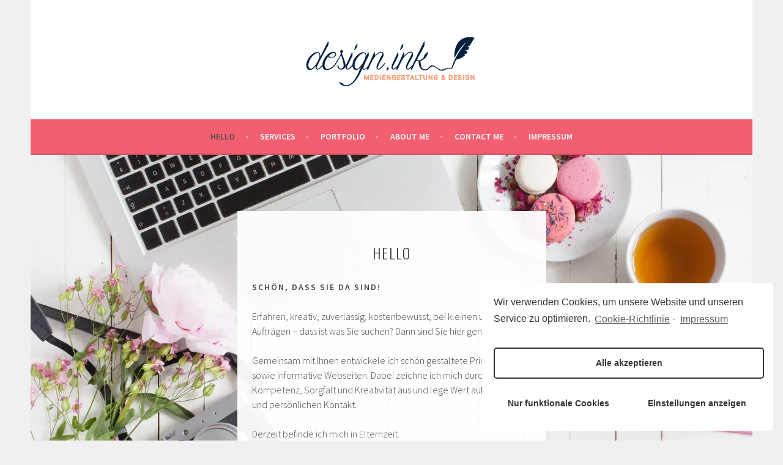

--- FILE ---
content_type: text/html; charset=UTF-8
request_url: https://design-ink.de/
body_size: 19767
content:
<!DOCTYPE html>
<html lang="de">
<head>
<meta charset="UTF-8">
<meta name="viewport" content="width=device-width, initial-scale=1">
<link rel="profile" href="http://gmpg.org/xfn/11">
<link rel="pingback" href="https://design-ink.de/xmlrpc.php">
<title></title>
<link rel='dns-prefetch' href='//secure.gravatar.com' />
<link rel='dns-prefetch' href='//fonts.googleapis.com' />
<link rel='dns-prefetch' href='//s.w.org' />
<link rel='dns-prefetch' href='//v0.wordpress.com' />
<link rel='dns-prefetch' href='//widgets.wp.com' />
<link rel='dns-prefetch' href='//s0.wp.com' />
<link rel='dns-prefetch' href='//0.gravatar.com' />
<link rel='dns-prefetch' href='//1.gravatar.com' />
<link rel='dns-prefetch' href='//2.gravatar.com' />
<link rel='dns-prefetch' href='//i0.wp.com' />
<link rel='dns-prefetch' href='//i1.wp.com' />
<link rel='dns-prefetch' href='//i2.wp.com' />
<link rel="alternate" type="application/rss+xml" title=" &raquo; Feed" href="https://design-ink.de/feed/" />
<link rel="alternate" type="application/rss+xml" title=" &raquo; Kommentar-Feed" href="https://design-ink.de/comments/feed/" />
		<script type="text/javascript">
			window._wpemojiSettings = {"baseUrl":"https:\/\/s.w.org\/images\/core\/emoji\/13.0.1\/72x72\/","ext":".png","svgUrl":"https:\/\/s.w.org\/images\/core\/emoji\/13.0.1\/svg\/","svgExt":".svg","source":{"concatemoji":"https:\/\/design-ink.de\/wp-includes\/js\/wp-emoji-release.min.js?ver=5.6.16"}};
			!function(e,a,t){var n,r,o,i=a.createElement("canvas"),p=i.getContext&&i.getContext("2d");function s(e,t){var a=String.fromCharCode;p.clearRect(0,0,i.width,i.height),p.fillText(a.apply(this,e),0,0);e=i.toDataURL();return p.clearRect(0,0,i.width,i.height),p.fillText(a.apply(this,t),0,0),e===i.toDataURL()}function c(e){var t=a.createElement("script");t.src=e,t.defer=t.type="text/javascript",a.getElementsByTagName("head")[0].appendChild(t)}for(o=Array("flag","emoji"),t.supports={everything:!0,everythingExceptFlag:!0},r=0;r<o.length;r++)t.supports[o[r]]=function(e){if(!p||!p.fillText)return!1;switch(p.textBaseline="top",p.font="600 32px Arial",e){case"flag":return s([127987,65039,8205,9895,65039],[127987,65039,8203,9895,65039])?!1:!s([55356,56826,55356,56819],[55356,56826,8203,55356,56819])&&!s([55356,57332,56128,56423,56128,56418,56128,56421,56128,56430,56128,56423,56128,56447],[55356,57332,8203,56128,56423,8203,56128,56418,8203,56128,56421,8203,56128,56430,8203,56128,56423,8203,56128,56447]);case"emoji":return!s([55357,56424,8205,55356,57212],[55357,56424,8203,55356,57212])}return!1}(o[r]),t.supports.everything=t.supports.everything&&t.supports[o[r]],"flag"!==o[r]&&(t.supports.everythingExceptFlag=t.supports.everythingExceptFlag&&t.supports[o[r]]);t.supports.everythingExceptFlag=t.supports.everythingExceptFlag&&!t.supports.flag,t.DOMReady=!1,t.readyCallback=function(){t.DOMReady=!0},t.supports.everything||(n=function(){t.readyCallback()},a.addEventListener?(a.addEventListener("DOMContentLoaded",n,!1),e.addEventListener("load",n,!1)):(e.attachEvent("onload",n),a.attachEvent("onreadystatechange",function(){"complete"===a.readyState&&t.readyCallback()})),(n=t.source||{}).concatemoji?c(n.concatemoji):n.wpemoji&&n.twemoji&&(c(n.twemoji),c(n.wpemoji)))}(window,document,window._wpemojiSettings);
		</script>
		<style type="text/css">
img.wp-smiley,
img.emoji {
	display: inline !important;
	border: none !important;
	box-shadow: none !important;
	height: 1em !important;
	width: 1em !important;
	margin: 0 .07em !important;
	vertical-align: -0.1em !important;
	background: none !important;
	padding: 0 !important;
}
</style>
	<link rel='stylesheet' id='wp-block-library-css'  href='https://design-ink.de/wp-includes/css/dist/block-library/style.min.css?ver=5.6.16' type='text/css' media='all' />
<style id='wp-block-library-inline-css' type='text/css'>
.has-text-align-justify{text-align:justify;}
</style>
<link rel='stylesheet' id='contact-form-7-css'  href='https://design-ink.de/wp-content/plugins/contact-form-7/includes/css/styles.css?ver=5.3.2' type='text/css' media='all' />
<link rel='stylesheet' id='sela-fonts-css'  href='https://fonts.googleapis.com/css?family=Source+Sans+Pro%3A300%2C300italic%2C400%2C400italic%2C600%7CDroid+Serif%3A400%2C400italic%7COswald%3A300%2C400&#038;subset=latin%2Clatin-ext' type='text/css' media='all' />
<link rel='stylesheet' id='genericons-css'  href='https://design-ink.de/wp-content/plugins/jetpack/_inc/genericons/genericons/genericons.css?ver=3.1' type='text/css' media='all' />
<link rel='stylesheet' id='sela-style-css'  href='https://design-ink.de/wp-content/themes/sela/style.css?ver=5.6.16' type='text/css' media='all' />
<style id='sela-style-inline-css' type='text/css'>
 { clip: rect(1px, 1px, 1px, 1px); height: 1px; position: absolute; overflow: hidden; width: 1px; }
</style>
<link rel='stylesheet' id='cmplz-cookie-css'  href='https://design-ink.de/wp-content/plugins/complianz-gdpr/assets/css/cookieconsent.min.css?ver=4.8.2' type='text/css' media='all' />
<link rel='stylesheet' id='jetpack_css-css'  href='https://design-ink.de/wp-content/plugins/jetpack/css/jetpack.css?ver=9.2.4' type='text/css' media='all' />
<script type='text/javascript' src='https://design-ink.de/wp-includes/js/jquery/jquery.min.js?ver=3.5.1' id='jquery-core-js'></script>
<script type='text/javascript' src='https://design-ink.de/wp-includes/js/jquery/jquery-migrate.min.js?ver=3.3.2' id='jquery-migrate-js'></script>
<link rel="https://api.w.org/" href="https://design-ink.de/wp-json/" /><link rel="alternate" type="application/json" href="https://design-ink.de/wp-json/wp/v2/pages/6" /><link rel="EditURI" type="application/rsd+xml" title="RSD" href="https://design-ink.de/xmlrpc.php?rsd" />
<link rel="wlwmanifest" type="application/wlwmanifest+xml" href="https://design-ink.de/wp-includes/wlwmanifest.xml" /> 
<meta name="generator" content="WordPress 5.6.16" />
<link rel="canonical" href="https://design-ink.de/" />
<link rel='shortlink' href='https://wp.me/P9yku3-6' />
<link rel="alternate" type="application/json+oembed" href="https://design-ink.de/wp-json/oembed/1.0/embed?url=https%3A%2F%2Fdesign-ink.de%2F" />
<link rel="alternate" type="text/xml+oembed" href="https://design-ink.de/wp-json/oembed/1.0/embed?url=https%3A%2F%2Fdesign-ink.de%2F&#038;format=xml" />
<style type='text/css'>img#wpstats{display:none}</style><style type="text/css">.recentcomments a{display:inline !important;padding:0 !important;margin:0 !important;}</style>	<style type="text/css" id="sela-header-css">
					.site-title,
			.site-description {
				clip: rect(1px, 1px, 1px, 1px);
				position: absolute;
			}
			</style>
	
<!-- Jetpack Open Graph Tags -->
<meta property="og:type" content="website" />
<meta property="og:title" content="(kein Titel)" />
<meta property="og:url" content="https://design-ink.de/" />
<meta property="og:image" content="https://i2.wp.com/design-ink.de/wp-content/uploads/2017/10/bigstock-Feminine-Flat-Lay-Workspace-Wi-221850316.jpg?fit=1200%2C800&amp;ssl=1" />
<meta property="og:image:width" content="1200" />
<meta property="og:image:height" content="800" />
<meta property="og:locale" content="de_DE" />
<meta name="twitter:text:title" content="Hello" />
<meta name="twitter:image" content="https://i2.wp.com/design-ink.de/wp-content/uploads/2017/10/bigstock-Feminine-Flat-Lay-Workspace-Wi-221850316.jpg?fit=1200%2C800&#038;ssl=1&#038;w=640" />
<meta name="twitter:card" content="summary_large_image" />
<meta name="twitter:description" content="Besuche den Beitrag für mehr Info." />

<!-- End Jetpack Open Graph Tags -->
</head>

<body data-cmplz=1 class="home page-template page-template-page-templates page-template-front-page page-template-page-templatesfront-page-php page page-id-6 not-multi-author comments-closed has-site-logo">
<div id="page" class="hfeed site">
	<header id="masthead" class="site-header" role="banner">
		<a class="skip-link screen-reader-text" href="#content" title="Springe zum Inhalt">Springe zum Inhalt</a>

		<div class="site-branding">
			<a href="https://design-ink.de/" class="site-logo-link" rel="home" itemprop="url"><img width="314" height="105" src="https://i2.wp.com/design-ink.de/wp-content/uploads/2018/01/designink_RGB_UZ_klein.gif?fit=314%2C105&amp;ssl=1" class="site-logo attachment-sela-logo" alt="" loading="lazy" data-size="sela-logo" itemprop="logo" data-attachment-id="37" data-permalink="https://design-ink.de/designink_rgb_uz_klein/" data-orig-file="https://i2.wp.com/design-ink.de/wp-content/uploads/2018/01/designink_RGB_UZ_klein.gif?fit=314%2C105&amp;ssl=1" data-orig-size="314,105" data-comments-opened="0" data-image-meta="{&quot;aperture&quot;:&quot;0&quot;,&quot;credit&quot;:&quot;&quot;,&quot;camera&quot;:&quot;&quot;,&quot;caption&quot;:&quot;&quot;,&quot;created_timestamp&quot;:&quot;0&quot;,&quot;copyright&quot;:&quot;&quot;,&quot;focal_length&quot;:&quot;0&quot;,&quot;iso&quot;:&quot;0&quot;,&quot;shutter_speed&quot;:&quot;0&quot;,&quot;title&quot;:&quot;&quot;,&quot;orientation&quot;:&quot;0&quot;}" data-image-title="designink_RGB_UZ_klein" data-image-description="" data-medium-file="https://i2.wp.com/design-ink.de/wp-content/uploads/2018/01/designink_RGB_UZ_klein.gif?fit=300%2C100&amp;ssl=1" data-large-file="https://i2.wp.com/design-ink.de/wp-content/uploads/2018/01/designink_RGB_UZ_klein.gif?fit=314%2C105&amp;ssl=1" /></a>			<h1 class="site-title"><a href="https://design-ink.de/" title="" rel="home"></a></h1>
					</div><!-- .site-branding -->

		<nav id="site-navigation" class="main-navigation" role="navigation">
			<button class="menu-toggle" aria-controls="menu" aria-expanded="false">Menü</button>
			<div class="menu-design-ink-container"><ul id="menu-design-ink" class="menu"><li id="menu-item-22" class="menu-item menu-item-type-post_type menu-item-object-page menu-item-home current-menu-item page_item page-item-6 current_page_item menu-item-22"><a href="https://design-ink.de/" aria-current="page">Hello</a></li>
<li id="menu-item-82" class="menu-item menu-item-type-post_type menu-item-object-page menu-item-82"><a href="https://design-ink.de/services/">Services</a></li>
<li id="menu-item-23" class="menu-item menu-item-type-post_type menu-item-object-page menu-item-23"><a href="https://design-ink.de/corporte-design/">Portfolio</a></li>
<li id="menu-item-21" class="menu-item menu-item-type-post_type menu-item-object-page menu-item-21"><a href="https://design-ink.de/about-me/">About me</a></li>
<li id="menu-item-26" class="menu-item menu-item-type-post_type menu-item-object-page menu-item-26"><a href="https://design-ink.de/contact/">Contact me</a></li>
<li id="menu-item-58" class="menu-item menu-item-type-post_type menu-item-object-page menu-item-has-children menu-item-58"><a href="https://design-ink.de/impressum/">Impressum</a>
<ul class="sub-menu">
	<li id="menu-item-144" class="menu-item menu-item-type-post_type menu-item-object-page menu-item-privacy-policy menu-item-144"><a href="https://design-ink.de/datenschutz/">Datenschutz</a></li>
</ul>
</li>
</ul></div>		</nav><!-- #site-navigation -->
	</header><!-- #masthead -->

	<div id="content" class="site-content">

	<div id="primary" class="content-area front-page-content-area">
					<div class="hero">

								<figure class="hero-content">
					<img width="1180" height="610" src="https://i2.wp.com/design-ink.de/wp-content/uploads/2017/10/bigstock-Feminine-Flat-Lay-Workspace-Wi-221850316.jpg?resize=1180%2C610&amp;ssl=1" class="attachment-sela-hero-thumbnail size-sela-hero-thumbnail wp-post-image" alt="" loading="lazy" data-attachment-id="54" data-permalink="https://design-ink.de/hallo/feminine-flat-lay-workspace-with-laptop-cup-of-tea-macarons-an/#main" data-orig-file="https://i2.wp.com/design-ink.de/wp-content/uploads/2017/10/bigstock-Feminine-Flat-Lay-Workspace-Wi-221850316.jpg?fit=1600%2C1067&amp;ssl=1" data-orig-size="1600,1067" data-comments-opened="0" data-image-meta="{&quot;aperture&quot;:&quot;0&quot;,&quot;credit&quot;:&quot;&quot;,&quot;camera&quot;:&quot;Canon EOS 5D Mark II&quot;,&quot;caption&quot;:&quot;Feminine flat lay workspace with laptop, cup of tea, macarons and flowers, planner and pen on white wooden table. Top view mock up.&quot;,&quot;created_timestamp&quot;:&quot;0&quot;,&quot;copyright&quot;:&quot;Bigstock&quot;,&quot;focal_length&quot;:&quot;0&quot;,&quot;iso&quot;:&quot;0&quot;,&quot;shutter_speed&quot;:&quot;0&quot;,&quot;title&quot;:&quot;Feminine Flat Lay Workspace With Laptop, Cup Of Tea, Macarons An&quot;,&quot;orientation&quot;:&quot;1&quot;}" data-image-title="Feminine Flat Lay Workspace With Laptop, Cup Of Tea, Macarons An" data-image-description="" data-medium-file="https://i2.wp.com/design-ink.de/wp-content/uploads/2017/10/bigstock-Feminine-Flat-Lay-Workspace-Wi-221850316.jpg?fit=300%2C200&amp;ssl=1" data-large-file="https://i2.wp.com/design-ink.de/wp-content/uploads/2017/10/bigstock-Feminine-Flat-Lay-Workspace-Wi-221850316.jpg?fit=620%2C414&amp;ssl=1" />					<div class="hero-content-overlayer">
						<div class="hero-container-outer">
							<div class="hero-container-inner">
								<article id="post-6" class="post-6 page type-page status-publish has-post-thumbnail hentry with-featured-image">
									<header class="entry-header">
										<h1 class="entry-title">Hello</h1>									</header><!-- .entry-header -->

									<div class="entry-content">
										<h5 style="text-align: left;">Schön, dass Sie da sind!</h5>
<p style="text-align: left;">Erfahren, kreativ, zuverlässig, kostenbewusst, bei kleinen und großen Aufträgen – dass ist was Sie suchen? Dann sind Sie hier genau richtig.</p>
<p style="text-align: left;">Gemeinsam mit Ihnen entwickele ich schön gestaltete Printmedien, sowie informative Webseiten. Dabei zeichne ich mich durch Kompetenz, Sorgfalt und Kreativität aus und lege Wert auf Qualität und persönlichen Kontakt.</p>
<p style="text-align: left;">Derzeit befinde ich mich in Elternzeit.</p>
									</div><!-- .entry-content -->
																	</article><!-- #post-## -->
							</div><!-- .hero-container-inner -->
						</div><!-- .hero-container-outer -->
					</div><!-- .hero-content-overlayer -->
				</figure><!-- .hero-content -->

				
			</div><!-- .hero -->
			</div><!-- #primary -->

	
	
	

	


<script type='text/javascript' src='https://design-ink.de/wp-content/plugins/jetpack/_inc/build/photon/photon.min.js?ver=20191001' id='jetpack-photon-js'></script>
<script type='text/javascript' id='contact-form-7-js-extra'>
/* <![CDATA[ */
var wpcf7 = {"apiSettings":{"root":"https:\/\/design-ink.de\/wp-json\/contact-form-7\/v1","namespace":"contact-form-7\/v1"}};
/* ]]> */
</script>
<script type='text/javascript' src='https://design-ink.de/wp-content/plugins/contact-form-7/includes/js/scripts.js?ver=5.3.2' id='contact-form-7-js'></script>
<script type='text/javascript' src='https://design-ink.de/wp-content/themes/sela/js/navigation.js?ver=20140813' id='sela-navigation-js'></script>
<script type='text/javascript' src='https://design-ink.de/wp-content/themes/sela/js/skip-link-focus-fix.js?ver=20140813' id='sela-skip-link-focus-fix-js'></script>
<script type='text/javascript' src='https://design-ink.de/wp-content/themes/sela/js/sela.js?ver=20140813' id='sela-script-js'></script>
<script type='text/javascript' src='https://design-ink.de/wp-content/plugins/complianz-gdpr/assets/js/cookieconsent.min.js?ver=4.8.2' id='cmplz-cookie-js'></script>
<script type='text/javascript' id='cmplz-cookie-config-js-extra'>
/* <![CDATA[ */
var complianz = {"static":"","set_cookies":[],"block_ajax_content":"","set_cookies_on_root":"","cookie_domain":"","banner_version":"9","version":"4.8.2","a_b_testing":"","do_not_track":"","consenttype":"optin","region":"eu","geoip":"","categories":"<div class=\"cmplz-categories-wrap\"><label for=\"cmplz_functional\"><input type=\"checkbox\" id=\"cmplz_functional\" tabindex=\"0\" class=\"cmplz-consent-checkbox cmplz-svg-checkbox cmplz-square-checkbox cmplz_functional\" checked disabled data-category=\"cmplz_functional\"><div class=\"cc-check\"><svg width=\"16px\" height=\"16px\" viewBox=\"0 0 18 18\" class=\"cmplz-square\"><path d=\"M1,9 L1,3.5 C1,2 2,1 3.5,1 L14.5,1 C16,1 17,2 17,3.5 L17,14.5 C17,16 16,17 14.5,17 L3.5,17 C2,17 1,16 1,14.5 L1,9 Z\"><\/path><polyline points=\"1 9 7 14 15 4\"><\/polyline><\/svg><\/div><span class=\"cc-category\" style=\"\">Funktional<\/span><\/label><\/div><div class=\"cmplz-categories-wrap\"><label for=\"cmplz_marketing\"><input type=\"checkbox\" id=\"cmplz_marketing\" tabindex=\"0\" class=\"cmplz-consent-checkbox cmplz-svg-checkbox cmplz-square-checkbox cmplz_marketing\"   data-category=\"cmplz_marketing\"><div class=\"cc-check\"><svg width=\"16px\" height=\"16px\" viewBox=\"0 0 18 18\" class=\"cmplz-square\"><path d=\"M1,9 L1,3.5 C1,2 2,1 3.5,1 L14.5,1 C16,1 17,2 17,3.5 L17,14.5 C17,16 16,17 14.5,17 L3.5,17 C2,17 1,16 1,14.5 L1,9 Z\"><\/path><polyline points=\"1 9 7 14 15 4\"><\/polyline><\/svg><\/div><span class=\"cc-category\" style=\"\">Marketing<\/span><\/label><\/div><style>#cc-window.cc-window .cmplz-categories-wrap .cc-check svg {stroke: #333}<\/style>","position":"bottom-right","title":"","theme":"classic","checkbox_style":"square","use_categories":"hidden","use_categories_optinstats":"hidden","accept":"Cookies akzeptieren","revoke":"Zustimmung verwalten","dismiss":"Nur funktionale Cookies","dismiss_timeout":"10","popup_background_color":"#fff","popup_text_color":"#333","button_background_color":"#fff","button_text_color":"#333","accept_all_background_color":"#fff","accept_all_text_color":"#333","accept_all_border_color":"#333","functional_background_color":"#fff","functional_text_color":"#333","functional_border_color":"#fff","border_color":"#fff","use_custom_cookie_css":"","custom_css":".cc-window","custom_css_amp":"#cmplz-consent-ui, #cmplz-post-consent-ui {} \n#cmplz-consent-ui .cmplz-consent-message {} \n#cmplz-consent-ui button, #cmplz-post-consent-ui button {}","readmore_optin":"Cookie-Richtlinie","readmore_impressum":"Impressum","accept_informational":"Akzeptieren","message_optout":"Wir verwenden Cookies, um unsere Website und unseren Service zu optimieren.","message_optin":"Wir verwenden Cookies, um unsere Website und unseren Service zu optimieren.","readmore_optout":"Cookie Policy","readmore_optout_dnsmpi":"Do Not Sell My Personal Information","hide_revoke":"","banner_width":"476","soft_cookiewall":"","type":"opt-in","layout":"basic","dismiss_on_scroll":"","dismiss_on_timeout":"","cookie_expiry":"365","nonce":"e60f2f6eac","url":"https:\/\/design-ink.de\/wp-admin\/admin-ajax.php?lang=de_DE","current_policy_id":"14","tcf_active":"","view_preferences":"Einstellungen anzeigen","save_preferences":"Einstellungen speichern","accept_all":"Alle akzeptieren","readmore_url":{"eu":"https:\/\/design-ink.de\/datenschutz\/"},"privacy_link":{"eu":"<span class=\"cc-divider\">&nbsp;-&nbsp;<\/span><a aria-label=\"learn more about privacy in our impressum\" class=\"cc-link impressum\" href=\"https:\/\/design-ink.de\/impressum\/\">Impressum<\/a>"},"placeholdertext":"Bitte hier klicken, um die Marketing-Cookies zu akzeptieren und diesen Inhalt zu aktivieren"};
/* ]]> */
</script>
<script type='text/javascript' src='https://design-ink.de/wp-content/plugins/complianz-gdpr/assets/js/complianz.min.js?ver=4.8.2' id='cmplz-cookie-config-js'></script>
<script type='text/javascript' src='https://design-ink.de/wp-includes/js/wp-embed.min.js?ver=5.6.16' id='wp-embed-js'></script>
<script type="text/javascript" class="cmplz-stats cmplz-native"></script><script type='text/javascript' src='https://stats.wp.com/e-202604.js' async='async' defer='defer'></script>
<script type='text/javascript'>
	_stq = window._stq || [];
	_stq.push([ 'view', {v:'ext',j:'1:9.2.4',blog:'141168919',post:'6',tz:'0',srv:'design-ink.de'} ]);
	_stq.push([ 'clickTrackerInit', '141168919', '6' ]);
</script>

</body>
</html>
